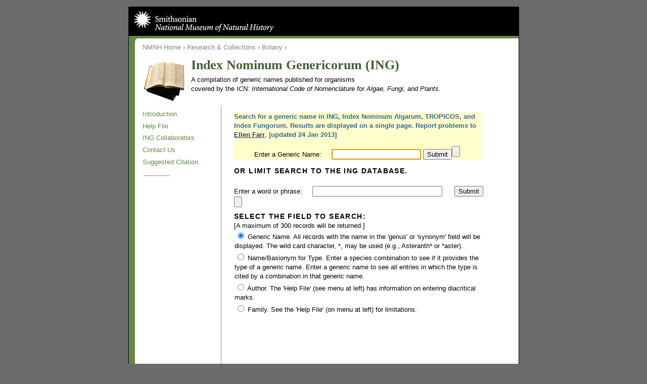

--- FILE ---
content_type: text/html;charset=UTF-8
request_url: https://naturalhistory2.si.edu/botany/ing/
body_size: 25865
content:

<!DOCTYPE html PUBLIC "-//W3C//DTD XHTML 1.0 Strict//EN" "http://www.w3.org/TR/xhtml1/DTD/xhtml1-strict.dtd">

<html xmlns="http://www.w3.org/1999/xhtml" lang="en"><!-- InstanceBegin template="../Templates/nmnh_1_column.dwt" codeOutsideHTMLIsLocked="false" -->
<head>

<!-- Google Tag Manager -->
<script>(function(w,d,s,l,i){w[l]=w[l]||[];w[l].push({'gtm.start':
new Date().getTime(),event:'gtm.js'});var f=d.getElementsByTagName(s)[0],
j=d.createElement(s),dl=l!='dataLayer'?'&l='+l:'';j.async=true;j.src=
'https://www.googletagmanager.com/gtm.js?id='+i+dl;f.parentNode.insertBefore(j,f);
})(window,document,'script','dataLayer','GTM-PVC7K84');</script>
<!-- End Google Tag Manager -->


<!--
  ++ nmnh_base.dwt
  ++ version 1.1 - 06 February 2007
  -->
<!-- saved from url=(0014)about:internet -->
<!-- IE Mark of the Web -->

<meta http-equiv="Content-Type" content="text/html; charset=utf-8" />


<!--
  ++ nmnh_1_column.dwt
  ++ version 0.2
  -->

<!-- InstanceParam name="palette" type="text" value="04b" -->  
<!-- InstanceParam name="show_topnav" type="boolean" value="false" --> 
<!-- InstanceParam name="show_toplink" type="boolean" value="true" --> 
<!-- InstanceParam name="use_black_title" type="boolean" value="true" --> 

<!-- InstanceBeginEditable name="doctitle" -->
<title>Index Nominum Genericorum (ING), Botany, Smithsonian Institution</title>
<!-- InstanceEndEditable -->

<link href="../_css/default.css" rel="stylesheet" type="text/css" media="screen" />
<link href="../_css/layout.css" rel="stylesheet" type="text/css" media="screen" />
<link href="../_css/layout_1_column.css" rel="stylesheet" type="text/css" media="screen" />







 
<link href="../_css/color/color_04b.css" rel="stylesheet" type="text/css" media="screen" />
<style type="text/css" media="screen">
	#wrap {
		background: white url(../_img/04b_layoutOneColumn.gif) repeat-y;
	}
</style>



















<link href="../_css/custom.css" rel="stylesheet" type="text/css" media="screen" />
<!--[if lte IE 6]><link rel="stylesheet" type="text/css" href="_css/ie6.css" media="screen" /><![endif]-->

 
<style type="text/css" media="screen">
	#globalNav ul li {
	   display: none;
	}
</style>


 
<style type="text/css" media="screen">
	#mainContent div#breadCrumb h1 {
	   color: black;
	}
</style>


<!-- InstanceBeginEditable name="metatags" -->
<meta name="Title" content="" />
<meta name="Creator" content="" />
<meta name="Subject" content="" />
<meta name="Description" content="" />
<meta name="Publisher" content="" />
<meta name="Contributor" content="" />
<meta name="Date" content="" />
<meta name="Type" content="" />
<meta name="Format" content="" />
<meta name="Identifier" content="" />
<meta name="Source" content="" />
<meta name="Language" content="" />
<meta name="Relation" content="" />
<meta name="Coverage" content="" />
<meta name="Rights" content="" />
<meta name="Keywords" content="" />
<!-- InstanceEndEditable -->

<script type="text/javascript" src="../_js/functions.js"></script>
<script type="text/javascript" src="../_js/rewrite.js"></script>


<!-- InstanceBeginEditable name="dept-custom-head" -->
<script type="text/javascript" src="js/ing.js"></script>
<script type="text/javascript" src="../js/farr_utilities.js"></script>
<link href="../css/farr.css" rel="stylesheet" type="text/css" media="screen" />
<link href="css/ing.css" rel="stylesheet" type="text/css" media="screen" />
<link href="../css/farr_print.css" rel="stylesheet" type="text/css" media="print" />
<!-- InstanceEndEditable -->

<!-- InstanceBeginEditable name="onload" -->
<script type="text/javascript">
	function do_onload () {
		framebust();
		checkURL();
	}
</script>
<!-- InstanceEndEditable --><!-- InstanceParam name="short_header" type="boolean" value="true" --><!-- InstanceParam name="add_ga" type="boolean" value="true" -->
</head>
<body onload="do_onload();">

<!-- Google Tag Manager (noscript) -->
<noscript><iframe src="https://www.googletagmanager.com/ns.html?id=GTM-PVC7K84"
height="0" width="0" style="display:none;visibility:hidden"></iframe></noscript>
<!-- End Google Tag Manager (noscript) -->



<div id="wrap">
  <div id="mastHead" class='short-header' > 
    <h1 id="top"><a href="https://naturalhistory.si.edu/"><span>Smithsonian National Museum of Natural History</span></a></h1>
    <div id="donate_button"></div>
   <div id="searchForm">
</div>

    <!-- searchForm -->
  </div>
  <!-- mastHead -->
  <div id="globalNav">
        <ul>
      <li><a href="https://naturalhistory.si.edu/visit" title="Plan Your Visit" id="menuPlan">Plan Your Visit</a></li>
      <li><a href="https://naturalhistory.si.edu/exhibits" title="Exhibitions" id="menuExhibitions">Exhibitions</a></li>
      <li><a href="https://naturalhistory.si.edu/education" title="Education" id="menuEducation">Education</a></li>
      <li><a href="https://naturalhistory.si.edu/research" title="Research &amp; Collections" id="menuResearch">Research &amp; Collections</a></li>
      <li><a href="https://naturalhistory.si.edu/about" title="About Us" id="menuAbout">About Us</a></li>
      <li><a href="https://naturalhistory.si.edu/join-us" title="Get Involved" id="menuInvolved">Get Involved</a></li>
           <li><a href="https://naturalhistory.si.edu/events" title="Calendar" id="menuCalendar">Calendar</a></li>
<li><a href="https://naturalhistory.si.edu/website-search" title="Website Search" id="menuSearch" class="lastlist" style="width:6em;">Search</a></li>

    </ul>

  </div>

  <!-- globalNav -->
  

<div id="mainContent"> 

<div id="mainGutter">

<div id="breadCrumb">
	<!-- InstanceBeginEditable name="main_head" -->
<ul>
		<li><a href="https://naturalhistory.si.edu/" title="NMNH Home">NMNH Home</a> &#8250;</li>
		<li><a href="https://naturalhistory.si.edu/research" title="Research &amp; Collections">Research &amp; Collections</a> &#8250;</li>
		<li><a href="https://naturalhistory.si.edu/research/botany" title="Botany">Botany</a> &#8250;</li>
		
	</ul>


	
	<!-- InstanceEndEditable -->
</div> <!-- breadCrumb -->

<div id="mainArticle">
<!-- InstanceBeginEditable name="main_content" -->
<div style="padding:18px 0;">
  <div style="float:left; vertical-align:top;"><img src="assets/ingBook.gif" alt="ING Book" /></div>
  <p class="siteTitle"><span style="font-size:200%;">Index Nominum Genericorum (ING) </span></p>
<p>A compilation of generic names published for organisms <br />
  covered  by the <em>ICN: International Code of Nomenclature for Algae, Fungi, and Plants.</em></p>
</div>
<div class="clear"></div>
<div id="leftMenu" style="float:left; width:155px;">
 <ul class="ingMenu">
	  	<li> </li>
        <li><a href="javascript:%20show_hide('introDiv');">Introduction</a></li>
        <li><a href="javascript:%20show_hide('helpDiv');">Help File</a></li> 
        <li><a href="javascript:%20show_hide('collaboratorsDiv');">ING Collaborators</a></li> 
        <li><a href="javascript:%20show_hide('contactDiv');">Contact Us</a></li> 
		<li><a href="javascript:%20show_hide('citationDiv');">Suggested Citation</a></li>
</ul>       

		<hr width="50px" />
<div id="returnLinkDiv" style="padding-top: 15px;">
 <ul class="ingMenu"> <li><a href="javascript:%20show_hide('searchDiv');">[Return to Search]</a></li>
        </ul>
</div>
</div>
<div id="helpDiv" style="float:left; width:540px;">

<table width="540"><tr><td>
<p class="first"><strong>Genus</strong></p>
<p class="first">A search on generic name will return all homonyms and any nomenclatural synonyms. This search is not case sensitive. Enter only letters. Names with a diaeresis will be found as well.</p>
<p class="indentedpar">The wild card character (*) can be used to do inexact searches. This might be useful if the spelling of a name is uncertain or the user wants names with a particular ending. If the wild card character (*) is at the end of the word, the synonym fields will be searched as well. If the wild card character is at the beginning of the string, only the generic name field will be searched.</p>

<p class="first"><strong>Name/Basionym for Type</strong></p>
<p class="first">ING can be searched for the name of the type. This would be the combination if the name was new or the basionym if the species name was a transfer. This search will find all of the generic names based on a particular species combination.</p> <p class="indentedpar">To find all ING entries with a type in a certain genus, just enter the generic name and select the 'Name/Basionym for Type' search.</p> 

<p class="first"><strong>Family</strong></p>
<p class="first">It has not been possible to keep ING entries current with changes in higher level taxonomy. A search on family name is offered as an aid for the retrieval of blocks of names but the lists will not be complete. Names of fungi and fossils are often classified to order rather than family.</p>
  
<p class="first"><strong>Author</strong></p>
<p class="first">A search on the author string is provided for researchers interested in finding the names published by a particular author. This is a wildcard search so a search for 'Castel' will return names like 'Castellan'. The codes for diacritical marks must be used for searches on author's names. See list at the end of this help file.</p>

<p class="first"><strong>Output Format</strong></p>
<p class="first">Diacritical Marks are represented in the ING database as codes. Lists of over 100 names returned by searches display the codes for diacritical marks. The Web display for complete entries correctly shows the accented letters that can be displayed on most Web browsers. However, certain diacritical marks such as the hacek are still shown in their coded form. The chart of symbols coding for diacritical marks used in ING is shown below.</p>
<p class="indentedpar">Generic Names from the ING list that are recognized in the publication Names in Current Use for Extant Plant Genera (Greuter et al., 1993) are denoted with a [C] preceding the entry. The number of the collaborator submitting the entry appears in parentheses at the end of the record. See the menu for the list of collaborators. The date at the end of the entry is the date the entry was last updated on this Web server. </p>
<p class="first"><strong>Diacritical Marks</strong></p>
<p class="first">
The <EM>ING</EM> database uses an arbitrary set of ASCII characters
to code diacritical marks. The code symbol follows the letter. To look  for the author Borz&iacute;, type 'Borzi}' in the search field.</p></td></tr>
<tr><td><A NAME="Diacriticals"></A>
<TABLE WIDTH=60% ALIGN=left BORDER>
<TR>
<TD><P>ING Symbol</P></TD>
<TD><P>Name</P></TD>
<TD><P>ING Display</P></TD>
<TD><P>Correct Display</P></TD>
</TR>
<TR>
<TD><P>}</P></TD>
<TD><P>Acute</P></TD>
<TD><P>e}</P></TD>
<TD><P>&eacute;</P></TD>
</TR>
<TR>
<TD><P>$</P></TD>
<TD><P>Cedilla</P></TD>
<TD><P>c$</P></TD>
<TD><P>&ccedil;</P></TD>
</TR>
<TR>
<TD><P>^</P></TD>
<TD><P>Circumflex</P></TD>
<TD><P>o^</P></TD>
<TD><P>&ocirc;</P></TD>
</TR>
<TR>
<TD><P>`</P></TD>
<TD><P>Grave</P></TD>
<TD><P>o`</P></TD>
<TD><P>&ograve;</P></TD>
</TR>
<TR>
<TD><P>{</P></TD>
<TD><P>Hacek</P></TD>
<TD><P>z{</P></TD>
<TD><P>--</P></TD>
</TR>
<TR>
<TD><P>#</P></TD>
<TD><P>Ring</P></TD>
<TD><P>a#</P></TD>
<TD><P>&aring;</P></TD>
</TR>
<TR>
<TD><P>=</P></TD>
<TD><P>Slash</P></TD>
<TD><P>o=</P></TD>
<TD><P>&oslash;</P></TD>
</TR>
<TR>
<TD><P>~</P></TD>
<TD><P>Tilde</P></TD>
<TD><P>n~</P></TD>
<TD><P>&ntilde;</P></TD>
</TR>
<TR>
<TD><P>%</P></TD>
<TD><P>Umlaut</P></TD>
<TD><P>u%</P></TD>
<TD><P>&uuml;</P></TD>
</TR>
</TABLE></td></tr>
</table>


</div>

<div id="introDiv" style="float:left; width:540px; border-left:1px dotted #223344; padding-left:5px;">
<p>The Index Nominum Genericorum (ING), a collaborative project of the International Association for Plant Taxonomy (IAPT) and the Smithsonian Institution, was initiated in 1954 as a compilation of generic names published for all organisms covered by the International Code of Botanical Nomenclature. We are pleased to offer a way to search the ING database. We hope that those needing access to information about generic names of plants will use the index and will advise us of potential additions and corrections.</p
<p>Ellen Farr and Gea Zijlstra, Editors</p>
<hr>
<p><A NAME="Introduction"><strong>Introduction</strong></A></p>
<p>The original intent of the
<EM>ING</EM> was to bring all generic names of plants together in a single
list to reveal homonymy between groups. In addition, <EM>ING</EM>
includes bibliographic citations and information about
the typification and nomenclatural status of generic names. 
The index was first published on sets of printed
cards and then in book form in 1979 (Farr et al., 1979). A
supplement was also published (Farr et al., 1986). While
a second supplement is planned, we recognize that hard copy
is immediately out of date, and for users with access to the
Internet we believe that the World Wide Web offers promise
as a useful platform for a collaborative project such as this.
Current work on the <EM>ING</EM> is supported by the
Smithsonian Institution, IAPT, and the University of
Utrecht, Utrecht, The Netherlands. The content of the 
database was developed over a 40-year period by the 
efforts of more than 100 <A HREF="javascript:openWindow('collab.htm')">collaborators</A>. 
A number in parentheses identifying the collaborator appears at
the end of each entry. 
We hope that the community of users will continue to
contribute additions and corrections to the index.</p>
<p><A NAME="Limitations"><B>Limitations</B></A><BR>
This electronic version must be considered a draft edition.
The database is constantly being revised as new information
becomes available. The <EM>ING</EM> database is fairly
current through 1990. Names in some plant groups are more up
to date than others and the editors are making every effort
to bring <EM>ING</EM>'s coverage up to date. It is our hope that
those needing information about generic names of plants and
fungi will use <EM>ING</EM> and will consider themselves
collaborators by letting us know of problems with older
names and of recently published names missing from the
index. An e-mail form for submitting information is available 
on the 'search results' display screen.</p>
<p><A NAME="Data"><B>Additional Information About the Data</B></A><BR>
The database searched for this Web presentation is a copy
of the <EM>ING</EM> database, which is maintained on another
hardware platform. Each entry is followed by the date it was
extracted from the original maineframe database (9 February 1996) or a later date if the record was added or updated after that time. New or changed records will be added to this Web presentation at the beginning of every month. Generic Names from the <EM>ING</EM> list that are recognized in the publication <EM>Names in Current Use for Extant Plant Genera</EM> (Greuter et al., 1993) are denoted with a [C] preceding the entry. It has been our policy to verify all names in the
original literature. Where this has not been done, the
phrase <A HREF="javascript:openWindow('nonvidi.htm')">'<EM>non vidi</EM>'</A> 
follows the reference for the name. The ING database 
<A HREF="javascript:openWindow('helpfile.htm#diacriticals')">records diacritical marks with ASCII symbols </A>
following the letter affected. These symbols have not been
converted to HTML codes.
</p>
<A NAME="References"><B>References</B></A>
<DL Compact>
<DT>Farr, E. R., J. A. Leussink, and F. A. Stafleu, Eds.
1979.</DT>
<DD>Index Nominum Genericorum (Plantarum). <EM>Regnum
Veg.</EM> 100-102: 1-1896.</DD>
<DT>
Farr, E. R., J. A. Leussink, and G. Zijlstra, Eds. 1986.</DT>
<DD>Index Nominum Genericorum (Plantarum) Supplementum I.
<EM>Regnum Veg.</EM> 113: 1-126.</DD>
<DT>Greuter, W. et al. 1993.</DT>
<DD>NCU-3: Names in Current Use for Extant
Plant Genera. <EM>Regnum Veg.</EM> 129: 1-1464.</DD>
</DL>


</div>
<div id="collaboratorsDiv" style="float:left; width:540px; border-left:1px dotted #223344; padding-left:5px;">
<H2>List of Collaborators Contributing to <EM>ING</EM></H2>
<p>The contributing collaborator's number is listed in parentheses at the end of each entry. After the publication of the supplement to <EM>ING</EM> in 1986, we decided to add the number of the collaborator responsible for a major correction to the original entry as well. For an entry contributed by collaborator 8 and updated by collaborator 104, the collaborator would be listed as "(8/104)."</p>
<p>1. C. E. B. Bremekamp, The Netherlands. Acanthaceae</p>
<p>2. P. C. Silva, U.S.A. Algae</p>
<p>3. W. Rothmaler, Germany. European phanerogams</p>
<p>4. R. C. Bakhuizen van den Brink, Jr., The Netherlands. Malesian
phanerogams</p>
<p>5. P. A. Florsch&uuml;tz, The Netherlands. Musci</p>
<p>6. G. F. Papenfuss, U.S.A. Algae</p>
<p>7. W. T. Stearn, Great Britain. Martyniaceae, Myristicaceae</p>
<p>8. J. Taylor, U.S.A. Musci</p>
<p>9. R. E. G. Pichi-Sermolli, Italy. Pteridophyta</p>
<p>10. J. J. Swart, The Netherlands. Miscellaneous phanerogams</p>
<p>11. F. A. Stafleu, The Netherlands. <EM>Nomina conservanda et
rejicienda</EM>; Linnaean names (1753 only)</p>
<p>12. C. E. B. Bonner, Switzerland. Bryophyta</p>
<p>13. H. Hara, Japan. Japanese phanerogams</p>
<p>14. L. B. Smith, U.S.A. Bromeliaceae</p>
<p>15. P. W. Leenhouts, The Netherlands. Burseraceae</p>
<p>16. J. A. Schuurman, The Netherlands. Crassulaceae, Saxifragaceae</p>
<p>17. R. D. Wood, U.S.A. Characeae</p>
<p>18. L. M. Irvine n&eacute;e Newton, Great Britain. Ceramiaceae</p>
<p>19. H. N. Andrews, Jr., U.S.A. Miscellaneous fossils</p>
<p>20. J. W. Thieret, U.S.A. Scrophulariaceae</p>
<p>21. J. F. M. Cannon, Great Britain. Umbelliferae </p>
<p>22. M. H. Hommersand, U.S.A. Rhodophyceae</p>
<p>23. No names entered with this number</p>
<p>24. R. F. Scagel, Canada. Rhodophyceae</p>
<p>25. I. A. Abbott, U.S.A. Rhodophyceae</p>
<p>26. H. K. Phinney, U.S.A. Chlorophyceae</p>
<p>27. H. B. S. Womersley, Australia. Phaeophyceae </p>
<p>28. P. van Royen, The Netherlands. Podostemaceae </p>
<p>29. A. R. Pinto da Silva, Portugal. Portuguese phanerogams </p>
<p>30. A. A. Bullock, Great Britain. Miscellaneous phanerogams </p>
<p>31. C. R. Florin, Sweden. Gymnospermae</p>
<p>32. M. A. Donk, The Netherlands. Fungi</p>
<p>33. H. O. Sleumer, The Netherlands. Asiatic Proteaceae, Ericaceae
and Flacourtiaceae</p>
<p>34. Commonwealth Mycological 1nstitute, Kew, Surrey, Great
Britain (collective number). Fungi Imperfecti</p>
<p>35. L. E. Egerod, Denmark. Chlorophyceae </p>
<p>36. S. R. Sparling, U.S.A. Rhodophyceae</p>
<p>37. Y. Yamada, Japan. Sargassaceae</p>
<p>38. J. T. Koster, The Netherlands. Cyanophyceae</p>
<p>39. R. McVaugh, U.S.A. South American Lecythidaceae and Myrtaceae</p>
<p>40. L. C. Wheeler, U.S.A. Euphorbiaceae</p>
<p>41. No names entered with this number</p>
<p>42. G. J. Hollenberg, U.S.A. Phaeophyceae</p>
<p>43. R. E. Norris, U.S.A. Rhodophyceae</p>
<p>44. F. E. Hewitt, South Africa. Rhodophyceae</p>
<p>45. F. Nemejc, Czechoslovakia & A. Chrtkova Zertov&aacute;,
Czechoslovakia. Fossils, from Czech publications</p>
<p>46. F. Stockmans, Belgium. Fossils, from Belgian publications</p>
<p>47. A. W. Exell, Great Britain. Combretaceae</p>
<p>48. J. R. Stein, Canada. Chlorophyceae</p>
<p>49. F. R. Fosberg, U.S.A. Psilotaceae, Rubiaceae</p>
<p>50. No names entered with this number</p>
<p>51. H. E. Moore, Jr., U.S.A. Palmae</p>
<p>52. D. D. Keck, U.S.A. Compositae</p>
<p>53. A. J. Cronquist, U.S.A. Compositae</p>
<p>54. A. Pochmann, Germany. Cryptophyta,
Euglenophyta</p>
<p>55. R. S. Cowan, U.S.A. Leguminosae (Tropical America);
miscellaneous Fungi</p>
<p>56. H. L. Skuja, Sweden. Rhodophyceae</p>
<p>57. C. A. Arnold, U.S.A. Fossils (New World)</p>
<p>58. C. L. Holm, Sweden. Pyrenomycetes; fossil Fungi</p>
<p>59. W. Punt, The Netherlands. Miscellaneous phanerogams</p>
<p>60. N. T. Burbidge, Australia. Australian Compositae and
Leguminosae</p>
<p>61. R. C. Starr, U.S.A. Chlorophyceae</p>
<p>62. P. S. Green, Great Britain. Oleaceae	</p>
<p>63. H. E. Luther, Finland. Xanthophyceae</p>
<p>64. V. S. Summerhayes, Great Britain. Orchidaceae</p>
<p>65. M. C. H. Blackler, Great Britain. Phaeophyceae</p>
<p>66. F. A. McClure, U.S.A. Bambusoideae</p>
<p>67. No names entered with this number</p>
<p>68. G. W. Prescott, U.S.A. Chlorophyceae</p>
<p>69. No names entered with this number </p>
<p>70. W. D. Margadant, The Netherlands. Musci</p>
<p>71. R. C. Foster, U.S.A. Iridaceae</p>
<p>72. N. Y. Sandwith, Great Britain. Bignoniaceae</p>
<p>73. J. R. Swallen, U.S.A. Gramineae</p>
<p>74. D. H. Nicolson, U.S.A. Araceae</p>
<p>75. ING Staff, Washington, U.S.A. (collective number, see ING
1979, Vol. 1: viii). Miscellaneous groups</p>
<p>76. J. J. Wurdack, U.S.A. Melastomataceae</p>
<p>77. J. Cuatrecasas, U.S.A. Miscellaneous phanerogams</p>
<p>78. J. E. Dandy, Great Britain. Miscellaneous phanerogams</p>
<p>79. R. C. Rollins, U.S.A. Cruciferae</p>
<p>80. J. A. Leussink, The Netherlands. Miscellaneous groups</p>
<p>81. S. H. Mamay, U.S.A. Fossils</p>
<p>82. V. S. Spevak, U.S.A. Miscellaneous groups</p>
<p>83. G. F. Laundon, New Zealand, Uredinales</p>
<p>84. K. Kilpper, Germany. Fossils</p>
<p>85. R. M. King, U.S.A. & H. E. Robinson, U.S.A. Compositae</p>
<p>86. C. R. Gunn, U.S.A. Leguminosae</p>
<p>87. A. A. Fedorov, U.S.S.R. Miscellaneous phanerogams</p>
<p>88. V. E. Rudd, U.S.A. Leguminosae</p>
<p>89. Texts prepared by ING Staff, Washington and checked by G. W.
Martin, U.S.A. (See ING 1979, vol. 1: xvii, xx). Myxomycetes</p>
<p>90. Texts prepared by ING Staff, Washington and checked by F.-E.
Eckblad, Norway. (See ING 1979, vol. 1: xvii, xx). Discomycetes</p>
<p>91. K. G. Mukerji, India. Mucoraceae</p>
<p>92. R. Ross, Great Britain. Bacillariophyceae</p>
<p>93. C. E. Hubbard, Great Britain. Gramineae</p>
<p>94. J. A. Stevenson, U.S.A. Ustilaginales</p>
<p>95. L. Jonsell, Sweden. Erysiphales</p>
<p>96. C. T. Rogerson, U.S.A. Hypocreales</p>
<p>97. C. V. Morton, U.S.A. Gesneriaceae</p>
<p>98. H. Manitz, Germany. Convolvulaceae</p>
<p>99. H. E. Robinson, U.S.A. Miscellaneous groups</p>
<p>100. Texts prepared by F. A. Stafleu, on the basis of a
manuscript of R. Santesson, Sweden. Interpretations and errors to
be attributed to Stafleu. Lichenes</p>
<p>101. No names entered with this number</p>
<p>102. I. L. Conners, Canada. Fungi</p>
<p>103. A. M. Blazer, U.S.A. Fossils</p>
<p>104. G. Zijlstra, The Netherlands. Fossils; Bryophyta;
miscellaneous phanerogams</p>
<p>105. D. Myers, U.S.A. Fungi</p>
<p>106. T. Gilliam, U.S.A. Fungi</p>
<p>107. A. Traverse, U.S.A. Sporae Dispersae</p>
<p>108. No names entered with this number</p>
<p>109. C. Reed, U.S.A. Miscellaneous groups </p>
<p>110. E. R. Farr, U.S.A. Fungi; Lichenes; miscellaneous groups</p>
<p>111. L. A. Garay, U.S.A. Orchidaceae</p>
<p>112. S. G. Zhilin, U.S.S.R. Fossils, from Russian publications</p>
<p>113. M. R. Crosby, U.S.A. Musci</p>
<p>114. J. Hafellner, Austria. Lichenes</p>
<p>115. A. B. Doweld, Russia. Cacti, Fossils</p>
<p>116. K. N. Gandhi, USA. Miscellaneous phanerogams</p>


</div>

<div id="contactDiv" style="float:left; width:540px; border-left:1px dotted #223344; padding-left:5px;">
<a name="Contacts" id="Contacts"></a><p>Contact the editors:</p><p> <a href="mailto:farre@si.edu">farre@si.edu</a> (Ellen Farr for Fungi, Algae and Ferns)</p>
<p><a href="mailto:g.zijlstra@uu.nl">g.zijlstra@uu.nl</a> (Gea Zijlstra for Phanerogams, Bryophytes and Fossils)</p>
</div>

<div id="citationDiv" style="float:left; width:540px; border-left:1px dotted #223344; padding-left:5px;">
<p>Farr, E. R. and G. Zijlstra, eds. <em>Index Nominum Genericorum (Plantarum)</em>. 1996+. &lt;http://botany.si.edu/ing/&gt; (date information retrieved).</p>

<p>[When data found on the ING Web site are cited, include the date the information was retrieved.]</p>
</div>

<div id="searchDiv" style="float:left; width:550px; border-left:1px dotted #223344; padding-left:5px;">
<a name="top">
	<iframe id="mainFrame" name="mainFrame" src="ingform.cfm" scrolling="Auto" 
		width="560px" height="600px" frameborder="0">
	<p>This Web page uses inline frames to optimize delivery of content. Please contact the Webmaster if you need to receive content as an e-mail document.</p>
	</iframe>
</div>

<!-- InstanceEndEditable -->
</div> <!-- mainArticle -->

<div  id="mainFoot">
	 
	<p>[ <a href="#top" title="Return to Top" class="top">TOP</a> ]</p>
	
</div> <!-- mainFoot -->

</div> <!-- mainGutter -->

</div> <!-- mainContent -->


  <div class="clear"></div>
</div>
<!-- wrap -->
<div id="footer">
    <ul>
    <li><a href="https://www.si.edu" title="Smithsonian Institution" class="firstlist">Smithsonian Institution</a></li>
    <li><a href="https://www.si.edu/termsofuse" title="Terms of Use">Terms of Use</a></li>
    <li><a href="https://www.si.edu/privacy" title="Privacy Policy">Privacy Policy</a></li>
    <li><a href="https://naturalhistory.si.edu" title="Home">Home</a></li>
    <li><a href="https://naturalhistory.si.edu/contact-us" title="Contact">Contact</a></li>
<li><a href="https://naturalhistory.si.edu/join-us/host-event-museum" title="Special Events / Host an Event at the Museum">Host an Event</a></li>

  </ul>

</div>


<!-- footer -->



</body>
<!-- InstanceEnd --></html>

--- FILE ---
content_type: text/css
request_url: https://naturalhistory2.si.edu/botany/_css/layout.css
body_size: 9337
content:
/*
** layout.css
** 
** Version 1.1 - 06 February 2007
*/

*  {
	margin: 0;
	padding-top: 0;
	padding-right: 0;
	padding-bottom: 25;
	padding-left: 0;
} 

html, body {
	background: #6B6B6B;
	height: 100%;
}
	
body {
	color: #000;
	text-align: center; /* part 1 of 2 centering hack */
	white-space: normal;
	
}

/*-------------------------------------------------
Content Wrapper / Centers Layout
-------------------------------------------------*/

#wrap {
	background-color:#fff; /*fix for grey flash?*/
	border: 1px solid #000;
	margin-top: 1em;
	margin-bottom: 0.5em;
	margin-right: auto;
	margin-left: auto;
	text-align:left; /* part 2 of 2 centering hack */
	width: 771px;

}

* html #wrap { 
	width: 773px; /*fixes for IE5win*/
	w\idth: 771px; /*fixes for IE6win/IE5mac */
}

/*-------------------------------------------------
Masthead / Logo / Search Form
-------------------------------------------------*/

#mastHead 	{
	width: 771px;
	position: relative;
	background: #000;
}

#mastHead h1 span{
	position: absolute;
	top: -5000px;
	left: 0;
}

#mastHead h1 a {
	position: absolute;
	top: 0px;
	left: 0px;
	display: block;
	height: 74px;
	background: #000 url(../_img/headerMastHead.gif) no-repeat;
	width: 369px;
	float: left;
}
#mastHead div#top a {
position: absolute;
top: 0;
left: 0;
display: block;
height: 74px;
width: 449px;
float: left;
background-color: #000;
background-image: url(../_img/headerMastHead.gif);
background-repeat: no-repeat;
} 

img { border: 0; }

#mastHead.short-header div#top a {
width: 292px;
height: 57px;
background: #000 url(../_img/nmnh_logo_small.jpg) no-repeat;
} 


#mastHead.short-header h1 a {
	width: 292px;
	height: 57px;
	background: #000 url(../_img/nmnh_logo_small.jpg) no-repeat;
}

#mastHead  #advancedsearch a {
    padding-top: 2px;
                padding-right: 5px;
                padding-bottom: 3px;
                padding-left: 5px;
                margin-top: 10px;
                margin-right: 10px;
                margin-bottom: 10px;
                margin-left: 10px;
                position: absolute;
                top: 21px;
                right: 61px;
    font-size: 80%; 
                z-index: 5;

}


/*-------------------------------------------------
Donate Button
-------------------------------------------------*/

#mastHead #donate_button a {
	padding-top: 2px;
	padding-right: 5px;
	padding-bottom: 3px;
	padding-left: 5px;
	margin-top: 10px;
	margin-right: 10px;
	margin-bottom: 10px;
	margin-left: 10px;
	position: absolute;
	top: 42px;
	right: 123px;
}

#mastHead.short-header #donate_button a {
            padding-top: 2px;
            padding-right: 5px;
            padding-bottom: 3px;
            padding-left: 5px;
            margin-top: 10px;
            margin-right: 10px;
            margin-bottom: 10px;
            margin-left: 10px;
            position: absolute;
            top: 1px;
            right: 185px;
}



/*-------------------------------------------------
Search Form
-------------------------------------------------*/

#mastHead #searchForm {
	padding: 10px 10px 0 586px;
	height: 74px;
}

#mastHead.short-header #searchForm {
	height: 47px;
}

#qt {
	width: 10em;
	/*width:136px;*/
	background: #CCC;
	margin-right: .1em;
	vertical-align: middle;
}

#qt, #submit {
	vertical-align: middle;
}

#searchForm p {
	font-size: 80%; 
	margin: 4px 0 0 0;
}

#searchForm label {
	position: absolute;
	top: -500px;
}

#searchForm fieldset {
	border: 0;
}

#searchForm a:link, #searchForm a:visited  {
	color: #ccc;
	font-weight: normal;
	text-decoration: underline;
}

#searchForm a:hover, #searchForm a:active {
	color: #fff;
	font-weight: normal;
	text-decoration: none;
}

/*-------------------------------------------------
Global Navigation
-------------------------------------------------*/

#globalNav {
	background: #808080;
	width: 771px;
}

#globalNav ul     {
	list-style: none;
	width: 771px;
	background: #808080;
	float: left;
	margin-bottom: 0;
}

#globalNav ul li {
	text-align: center;
	float: left;
	margin: 0;
}

#globalNav ul a  {
	display: block;
	/*line-height: 2.1em;
	line-height: 24px;*/
	text-decoration: none;
	color: #fff; 
	font-size: 11px;
	background: #808080 url(../_img/headerGlobalNavDiv.gif) no-repeat right; 
	padding: 5px 0 8px 0; /* fix for text resize, or convert to line height above?*/
}
		
#globalNav ul a:hover {
	background: #A6A6A6 url(../_img/headerGlobalNavDiv.gif) no-repeat right;
}

#globalNav ul li a.lastlist {
	background:#808080;
}

#globalNav ul li a:hover.lastlist {
	background: #A6A6A6;
}

#globalNav ul a#menuPlan {
	width: 102px;
}

#globalNav ul a#menuExhibitions {
	width: 88px;
}

#globalNav ul a#menuEducation {
	width: 79px;
}

#globalNav ul a#menuResearch {
	width: 147px;
}

#globalNav ul a#menuExplore {
	width: 109px;
}

#globalNav ul a#menuAbout {
	width: 76px;
}

#globalNav ul a#menuInvolved {
	width: 93px;
}

#globalNav ul a#menuCalendar {
	width: 77px;
}

/*-------------------------------------------------
Side Content / Sub Content / Left & Right Columns
-------------------------------------------------*/
#sideContent {
	float: left;
	width: 175px;
	padding-bottom: 40px; /* for content light pages */
}

#sideContent div.sideGutter  {
/*	padding: 20px 11px 4px 11px; */
}

#sideContent div#left_column_top {
	padding: 10px 11px 4px 11px;
}

#sideContent div#left_column_bottom {
	padding: 10px 11px 4px 11px;
}

#sideContent h1 	{
	font-family: Georgia, "Times New Roman", Times, serif;
}

#sideContent h1 .deptof {
	display: block;
	font-size: 62%;
	font-weight: 500;
	font-style: normal;
}

#sideContent h1 .deptname {
	display: block;
	line-height: 1.2em;
}

#sideContent h1 .deptname a:link,  #sideContent h1 .deptname a:visited  {
	text-decoration: none;
}

#sideContent h1 .deptname a:hover,  #sideContent h1 .deptname a:active  {
	text-decoration: underline;
}

#sideContent h2 .divof {
	font-size: 80%;
	font-weight: 500;
	font-style: italic;
}

#sideContent h2 .divname {
	font-size: 80%;
	font-weight: 500;
	font-style: italic;
}

#sideContent h2 .divname a:link,  #sideContent h2 .divname a:visited  {
	text-decoration: none;
}

#sideContent h2 .divname a:hover,  #sideContent h2 .divname a:active  {
	text-decoration: underline;
}

#sideContent img { /* image should be placed outside of div#gutter */
	margin: 10px 0 0 0;
	/* commented out by Farr; images should be no more than 174 pixels */
	/*width: 175px; */ /* change to max-width? */
	overflow: hidden;
}

#sideContent div.sideGutter img { /* image should be placed inside of div#gutter */
	margin: 10px 0 0 0;
	width: 153px; /* change to max-width? */
	overflow: hidden;
}

#sideContent #left_column_image p {
	font-size: 80%;
	line-height: 1.15;
	padding: 0 11px 0 11px;
}

#sideContent p.side-caption {
	font-size: 80%;
	line-height: 1.15;
}

/*-------------------------------------------------
Breadcrumbs
-------------------------------------------------*/

#mainContent div#breadCrumb {
	background: #fff;
	border-bottom: 1px solid #fff; /*forces bg color down/match bg color*/
	padding: 10px 0 0 0;
}

#mainContent div#breadCrumb ul {
	display: inline;
	list-style: none;
} 

#mainContent div#breadCrumb ul li {
	margin: 0;
	display: inline;
}

#mainContent div#breadCrumb h1	{
	font: 210% Georgia, "Times New Roman", Times, serif;
	margin-bottom: 0.3em;
	padding: 22px 0 0 0;
}

#mainContent div#breadCrumb a:link, #mainContent div#breadCrumb a:visited {
	text-decoration: none;
}

#mainContent div#breadCrumb a:hover, #mainContent div#breadCrumb a:active {
	text-decoration: underline;
}

/*-------------------------------------------------
Main Content Footer
-------------------------------------------------*/
#mainContent div#mainFoot {
	background: #fff;
	border-bottom: 1px solid #fff; /*forces bg color down/match bg color*/
	padding: 30px 0 30px 0;
	clear: both; 
}

#mainContent div#mainFoot p {
	margin: 0;
}

#mainFoot a.top {
	border-bottom: 1px solid #FFF;  /*stops 1 pixel shifting*/	
	padding-left: 1em;
	text-decoration: none;
}

#mainFoot a:hover.top {	
	padding-left: 1em;
	text-decoration: none;
}
	
/*-------------------------------------------------
Footer
-------------------------------------------------*/

#footer {
	margin: 0 auto;
	width: 771px;
	padding-bottom: 0.6em;
}

#footer ul {
	color: #fff;
	font-size: 7pt;
	margin-left: -3px;
}

#footer ul li { 
	display: inline;
}

#footer ul li a {
	color: #fff;
	float: left; /*eliminates blue underline in IE5 mac*/
	border-left: 1px solid #fff;
	padding: 0 .6em;
}

#footer ul li a:link, #footer ul li a:visited {
	text-decoration: none;
}

#footer  ul li a:hover, #footer  ul li a:active {
	text-decoration: underline;
}

#footer ul li a:link.firstlist, #footer ul li a:visited.firstlist, #footer ul li a:hover.firstlist, #footer ul li a:active.firstlist {
	border-left: 1px solid #6B6B6B;
	padding-left: 0;
}


--- FILE ---
content_type: text/css
request_url: https://naturalhistory2.si.edu/botany/_css/custom.css
body_size: 6707
content:
/*
** Version 1.4 - 26 March 2007
*/

/* generic classes */

.clear {
	clear: both; 
}

.floated-l {
	float: left;
	padding-top: 0px;
	padding-right: 15px;
	padding-bottom: 0px;
	padding-left: 0;
	margin-top: 6px;
	margin-right: 6px;
	margin-bottom: 0px;
	margin-left: 6px;
}

.floated-r {
	float: right;
	margin-top: 3px;
	padding-top: 0;
	padding-right: 0;
	padding-bottom: 0px;
	padding-left: 15px;
}

.clearfix:after, .floated-l:after, .floated-r:after {
	content:".";
	display:block;
	height:0;
	clear:both;
	visibility:hidden;
}
.clearfix, .floated-l, .floated-r  {display:inline-block;}
/* Hide from IE Mac \*/
.clearfix, .floated-l, .floated-r  {display:block;}
/* End hide from IE Mac */

.centered {
	text-align: center;
}

/* navigation lists */

ul.navlist {
	list-style-type: none;
}

ul.navlist li {
	margin-left: 0;
	margin-bottom: 0.75em;
	line-height: 1.15em;
	font-weight: 600;
}

ul.navlist li ul {
	list-style-image: url(../_img/bullet.gif);
	margin-top: 0.40em;
	margin-left: 14px;
	margin-bottom: 0;
}

#subContent ul.navlist li ul, #floatbox ul.navlist li ul {
	list-style-image: url(../_img/bullet-grey.gif);
}

ul.navlist li ul li {
	margin-bottom: 0.25em;
	font-weight: 500;
}

ul.navlist li a:link  {
	text-decoration: none;
}

ul.navlist li a:visited {
	text-decoration: none;
}

ul.navlist li a:hover, ul.navlist li a:active {
	text-decoration: underline;
}

ul.navlist li ul li {
}

/* captioned images */

dl.captioned, dl.captioned-r, dl.captioned-l {
	margin-bottom: 10px;
	margin-top: 4px;
}

dl.captioned-r:after, dl.captioned-l:after, div.captioned-dual:after {
	content:".";
	display:block;
	height:0;
	clear:both;
	visibility:hidden;
}
dl.captioned-r, dl.captioned-l, div.captioned-dual {display:inline-block;}
/* Hide from IE Mac \*/
dl.captioned-r, dl.captioned-l, div.captioned-dual {display:block;}
/* End hide from IE Mac */

dl.captioned-r {
	float: right;
	margin-left: 12px;
}

dl.captioned-l {
	float: left;
	margin-right: 12px;
}

dl.captioned dt, dl.captioned-r dt, dl.captioned-l dt {
	display: block;
}

dl.captioned dt img, dl.captioned-r dt img, dl.captioned-l dt img {
}

dl.captioned dd, dl.captioned-r dd, dl.captioned-l dd {
	font-size: 85%;
	font-style: normal;
	color: #777777;
	margin-left: -1px;
}

span.credit {
	color: #999999;
	font-size: 90%;
}

div.captioned-dual {

}

div.captioned-dual dl.captioned {
	float: left;
	margin-right: 20px;
}


/* feature boxes */

div.feature {
	clear: both;
	padding-bottom: 2em;
}

div.feature img {
	margin-top: 3px;
	padding-bottom: 2em;
	width: 90px;
	height: 90px;
	float: left;
}

div.feature img:after {
	content:".";
	display:block;
	height:0;
	clear:both;
	visibility:hidden;
}
div.feature img:after {display:inline-block;}
/* Hide from IE Mac \*/
div.feature img:after {display:block;}
/* End hide from IE Mac */

div.feature h3 {
	margin: 0 0 0.4em 0;
	padding: 0 0 0 105px;
}

div.feature p {
	margin: 0 0 0 0;
	padding: 0 0 0 105px;
}

div.feature p.feature-tagline {
	color: #888888;
	margin: 0 0 0.4em 0;
	font-size: 0.85em;
}

/* simple forms */

form.simpleform {
}

form.simpleform p {
	line-height: 1.1em;
	margin-bottom: 1em;
}

form.simpleform p label {
}

form.simpleform p input {
	border: 1px solid #858585;
	padding: 2px;
	color: #858585;
}

/* schdules */

dl.schedule {
}

dl.schedule dt {
	clear: both;
	font-weight: 600;
}

dl.schedule dd {
	margin-bottom: 1em;
}

.schedule-what {
	display: block;
	font-weight: 600;
	font-style: italic;
}

.schedule-where {
	display: block;
	margin-bottom: 0.4em;
}

/* press releases */

dl.press-releases {
}

dl.press-releases dt {
	font-weight: 600;
}

dl.press-releases dd {
	margin-bottom: 1em;
}


/* list of links */

ul.link-list {
	list-style-type: none;
}

ul.link-list li {
	margin-left: 0;
	margin-bottom: 0.75em;
	line-height: 1.15em;
}

ul.link-list li ul {
	margin-top: 0.40em;
	margin-left: 36px;
	margin-bottom: 0;
	list-style-image: url(../_img/bullet-grey.gif);
}

ul.link-list li ul li {
	margin-bottom: 0.25em;
}

ul.list li ul li {
}

ul.quick-links {
}

ul.quick-links li {
}

/* chronological list */

dl.chrono-list {
	margin-bottom: 1em;
	margin-left: 20px;
}

dl.chrono-list dt {
	font-weight: 600;
	float: left;
}

dl.chrono-list dd {
	margin-left: 8em;
}

/* glosary */

dl.glossary {
	margin-bottom: 1em;
}

dl.glossary dt {
	font-weight: 600;
	float: left;
	padding-right: 0.5em;
}

dl.glossary dd {
	margin-bottom: 0.5em;
}

/* staff pages */

#staff-top {
}

#staff-top h2 span.staff-name {
	display: block;
}

#staff-top h2 span.staff-title {
	font-style: italic;
}

#staff-top ul {
	list-style-type: none;
}

#staff-top ul li{
	margin-left: 0;
}

#staff-top span.staff-label {
	font-weight: 700;
}

#staff-image {
	width: 220px;
	height: 250px;
}

#staff-bottom {
}

/* intra paragraph styles */

.latin {
	font-style: italic;
}

.exhibit-label {
	font-style: italic;
}

.caption-text {
	display: block;
	font-size: 85%;
	font-style: normal;
	margin-top: 2px;
	color: #777777;
}

.addressee {
	font-weight: 600;
}

.small-r {
	font-size: 90%;
}

/* Fixes added by JAK on 2006-09-29 */
form.JAKform {
}

form.JAKform input {
	vertical-align: text-top;
	border: 1px solid #999999;
}
form.JAKform select {
	vertical-align: text-top;
	border: 1px solid #999999;
}
.textTop {
	vertical-align: text-top;
	border: 1px solid #999999;
}


/* Class added by JAK 1 June 2007 */

h2.homePageH2	{
		text-transform:uppercase;
		font: 90% Georgia, "Times New Roman", Times, serif;
		font-weight: bold;
		border-bottom: 1px solid #CCC;
		margin: 0 0 .5em 0;
		}
		
/* Class testing by DRH 2 oct 2007 */
		
/*Credits: Dynamic Drive CSS Library */
/*URL: http://www.dynamicdrive.com/style/ */

/*
.rssbutton{
background-color: #ff6600;
border: 1px #ff6600 outset;
padding: 0 2px;
color: white;
text-decoration: none;
font: bold 10px Verdana;
}
*/

/* Donate button styles */
#donate_button a{
	background-color: #FE0;
	padding: 0 2px;
	color: #000;
	text-decoration: none;
	font-family: Verdana, Arial, Helvetica, sans-serif;
	font-size: 11px;
	font-weight: bolder;
}
#donate_button a:link{
	text-decoration: none;
}
#donate_button a:hover {
	background-color: #FD0;
	padding: 2px 2px 0 3px;
	text-decoration: none;
}
#donate_button a:active{
	color: #000;
	text-decoration: none;
}



--- FILE ---
content_type: text/css
request_url: https://naturalhistory2.si.edu/botany/css/farr.css
body_size: 1454
content:
.first { 
	text-indent: .1em;
	margin-left: .1em; 
	}
	
.hanging { 
	text-indent: -13px;
	margin-left: 13px;
	}
.hangPubs  {
text-indent: -3em; margin-left: 3em; }

.hangingWithIndent {
	padding-left: 20px;
	text-indent: -13px;
	margin-left: 13px;
	}
		
.hanging2 { 
	text-indent: 40px;
	margin-left: 54px;
	}
		
/* use this if 'hanging' doesn't work in museum templates */
.hangingSpecial { padding-left:13px; text-indent: -13px; line-height:1.4em; }

.indentedpar {
	text-indent: 1.5em;
	margin-left: .1em;
	}

.indentedblock { 
padding-left: 20px;
	}

.indentedblockhanging {
	text-indent: 20px;
	margin-left: 40px;
	}
	
.flushright { 
	text-indent: 1px;
	margin-left: 1px; 
	text-align: right;
	}

.photo {
	border: 1px solid #666699;
	padding: 4px;
	background-color: #FFFFFF;
	}

.center { text-align:center; }
.smallHeader { letter-spacing: 5px; font-weight: bold; }

.biggest { font-family:Georgia, "Times New Roman", Times, serif; font-size: 18px; }
.banner { font-family:Georgia, "Times New Roman", Times, serif; font-size: 30px; line-height:36px; margin-top: 10px; margin-bottom: 2px; margin-left:10px; color:#292d00; }
.bold { font-weight: bold; }
.archive { color:#CC6600; }
.smallIndent { margin-left: 12px; }
.smallType { font-size: 90%; line-height: 105%; }
.longText { line-height: 1.4em; margin: 0 10px 0 0; }
#historyDiv { position: absolute; top: 200px; left: 200px; }



--- FILE ---
content_type: text/css
request_url: https://naturalhistory2.si.edu/botany/ing/css/ing.css
body_size: 1151
content:
#introDiv {
	DISPLAY: none;
}
#helpDiv {
	DISPLAY: none;
}
#contactDiv {
	DISPLAY: none;
}
#citationDiv {
	DISPLAY: none;
}
#collaboratorsDiv {
	DISPLAY: none;
}
#returnLinkDiv {
	DISPLAY: none;
}
hr { margin: 2px; 12px; }

.siteTitle { font-family:Georgia, "Times New Roman", Times, serif; font-weight:bold; color:#465F33; margin-bottom: 0.6em; }

ul.ingMenu {
	list-style-type: none;
}

ul.ingMenu li {
	margin-left: 0;
	margin-bottom: 0.75em;
	line-height: 1.15em;
}

ul.ingMenu li ul {
	list-style-image: url(../_img/bullet.gif);
	margin-top: 0.40em;
	margin-left: 14px;
	margin-bottom: 0;
}

#subContent ul.ingMenu li ul, #floatbox ul.ingMenu li ul {
	list-style-image: url(../_img/bullet-grey.gif);
}

ul.ingMenu li ul li {
	margin-bottom: 0.25em;
	font-weight: 500;
}

ul.ingMenu li a:link  {
	text-decoration: none;
}

ul.ingMenu li a:visited {
	text-decoration: none;
}

ul.ingMenu li a:hover, ul.ingMenu li a:active {
	text-decoration: underline; color:#6699CC;
}

ul.ingMenu li ul li {
}

#mainContent  p  {
	font-size: 100%;
	line-height: 1.4em;
	margin: 0 10px .5em 0;
	}

--- FILE ---
content_type: text/css
request_url: https://naturalhistory2.si.edu/botany/css/farr_print.css
body_size: 402
content:
#breadCrumb, #mastHead, #globalNav, #searchForm, #footer, #printButton, #sideContent, #leftMenu, #floatdiv, #mainFoot { display: none }
#mainArticle h2 { text-align:center; font-family:Verdana, Arial, Helvetica, sans-serif; font-size:medium; margin:1em; font-weight:bold; }
#printButton { text-align: right; }
#mainArticle { width: 8in; padding: 9px; margin: 0 auto; }
.screen { display:none; }



--- FILE ---
content_type: application/javascript
request_url: https://naturalhistory2.si.edu/botany/ing/js/ing.js
body_size: 2197
content:
/* ing.js */

function hide_all() {
	var myDiv = document.getElementById('searchDiv');
    myDiv.style.display = "none";
	
    var myDiv = document.getElementById('introDiv');
    myDiv.style.display = "none";
    
    var myDiv = document.getElementById('helpDiv');
    myDiv.style.display = "none";
	
	var myDiv = document.getElementById('citationDiv');
    myDiv.style.display = "none";

    var myDiv = document.getElementById('contactDiv');
    myDiv.style.display = "none";

    var myDiv = document.getElementById('collaboratorsDiv');
    myDiv.style.display = "none";
	
    var myDiv = document.getElementById('returnLinkDiv');
    myDiv.style.display = "none";
}

function show_hide(theDiv){
	 hide_all();
     var myDiv = document.getElementById(theDiv);
	 myDiv.style.display = "block";
//* This section is included if you want to hide and expose the menu item to return to the opening page.
     var myReturn = document.getElementById('returnLinkDiv');
	 if (theDiv != "searchDiv") {
	 	myReturn.style.display = "block";
	 }

}


//* This function shows the div for the term passed on the URL. 
//* It checks for collections, research, publications, images, references, partners, contacts and events.
//* The terms are case sensitive--use all lowercase letters.
//* Other sections open in windows or show directly on the page.
//* The syntax is 'http://www.nmnh.si.edu/botany/index.html?research'
//* Note that the 'onload' function from NKM must run the checkURL as well.
//* UNDER framebust(); ADD checkURL(); AND BE SURE THIS STAYS IN PLACE IF THE TEMPLATE IS UPDATED.

var theURL = window.location.search;
var thePosition = theURL.indexOf("=") + 1;
// var theCat = theURL.substring(thePosition, theURL.length); //
 
function checkURL() {
var whichSection = "";
if (location.search) {
var whichSection = location.search.substring(1);
}	
	
switch (whichSection)
{
case "search":
show_hide('searchDiv');
break;

case "intro":
show_hide('introDiv');
break;

case "help":
show_hide('helpDiv');
break;

case "contact":
show_hide('contactDiv');
break;

case "citation":
show_hide('citationDiv');
break;

}
}
